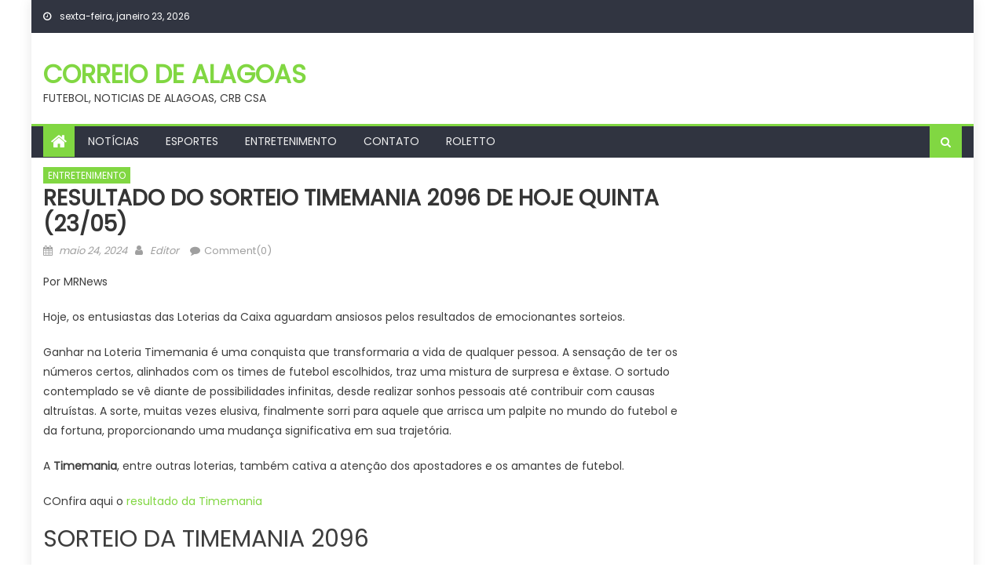

--- FILE ---
content_type: text/html; charset=UTF-8
request_url: https://correiodealagoas.com.br/2024/05/24/resultado-do-sorteio-timemania-2096-de-hoje-quinta-23-05/
body_size: 14729
content:
<!DOCTYPE html>
<html lang="pt-BR">
<head>
    <meta charset="UTF-8">
    <meta name="viewport" content="width=device-width, initial-scale=1">
    <link rel="profile" href="https://gmpg.org/xfn/11">
    <link rel="pingback" href="https://correiodealagoas.com.br/xmlrpc.php">
    <title>RESULTADO DO SORTEIO TIMEMANIA 2096 DE HOJE QUINTA (23/05) &#8211; CORREIO DE ALAGOAS</title>
<meta name='robots' content='max-image-preview:large' />
<link rel='dns-prefetch' href='//www.googletagmanager.com' />
<link rel='dns-prefetch' href='//stats.wp.com' />
<link rel='dns-prefetch' href='//fonts.googleapis.com' />
<link rel='dns-prefetch' href='//pagead2.googlesyndication.com' />
<link rel="alternate" type="application/rss+xml" title="Feed para CORREIO DE ALAGOAS &raquo;" href="https://correiodealagoas.com.br/feed/" />
<link rel="alternate" type="application/rss+xml" title="Feed de comentários para CORREIO DE ALAGOAS &raquo;" href="https://correiodealagoas.com.br/comments/feed/" />
<link rel="alternate" type="application/rss+xml" title="Feed de comentários para CORREIO DE ALAGOAS &raquo; RESULTADO DO SORTEIO TIMEMANIA 2096 DE HOJE QUINTA (23/05)" href="https://correiodealagoas.com.br/2024/05/24/resultado-do-sorteio-timemania-2096-de-hoje-quinta-23-05/feed/" />
<link rel="alternate" title="oEmbed (JSON)" type="application/json+oembed" href="https://correiodealagoas.com.br/wp-json/oembed/1.0/embed?url=https%3A%2F%2Fcorreiodealagoas.com.br%2F2024%2F05%2F24%2Fresultado-do-sorteio-timemania-2096-de-hoje-quinta-23-05%2F" />
<link rel="alternate" title="oEmbed (XML)" type="text/xml+oembed" href="https://correiodealagoas.com.br/wp-json/oembed/1.0/embed?url=https%3A%2F%2Fcorreiodealagoas.com.br%2F2024%2F05%2F24%2Fresultado-do-sorteio-timemania-2096-de-hoje-quinta-23-05%2F&#038;format=xml" />
<style id='wp-img-auto-sizes-contain-inline-css' type='text/css'>
img:is([sizes=auto i],[sizes^="auto," i]){contain-intrinsic-size:3000px 1500px}
/*# sourceURL=wp-img-auto-sizes-contain-inline-css */
</style>
<style id='wp-emoji-styles-inline-css' type='text/css'>

	img.wp-smiley, img.emoji {
		display: inline !important;
		border: none !important;
		box-shadow: none !important;
		height: 1em !important;
		width: 1em !important;
		margin: 0 0.07em !important;
		vertical-align: -0.1em !important;
		background: none !important;
		padding: 0 !important;
	}
/*# sourceURL=wp-emoji-styles-inline-css */
</style>
<style id='wp-block-library-inline-css' type='text/css'>
:root{--wp-block-synced-color:#7a00df;--wp-block-synced-color--rgb:122,0,223;--wp-bound-block-color:var(--wp-block-synced-color);--wp-editor-canvas-background:#ddd;--wp-admin-theme-color:#007cba;--wp-admin-theme-color--rgb:0,124,186;--wp-admin-theme-color-darker-10:#006ba1;--wp-admin-theme-color-darker-10--rgb:0,107,160.5;--wp-admin-theme-color-darker-20:#005a87;--wp-admin-theme-color-darker-20--rgb:0,90,135;--wp-admin-border-width-focus:2px}@media (min-resolution:192dpi){:root{--wp-admin-border-width-focus:1.5px}}.wp-element-button{cursor:pointer}:root .has-very-light-gray-background-color{background-color:#eee}:root .has-very-dark-gray-background-color{background-color:#313131}:root .has-very-light-gray-color{color:#eee}:root .has-very-dark-gray-color{color:#313131}:root .has-vivid-green-cyan-to-vivid-cyan-blue-gradient-background{background:linear-gradient(135deg,#00d084,#0693e3)}:root .has-purple-crush-gradient-background{background:linear-gradient(135deg,#34e2e4,#4721fb 50%,#ab1dfe)}:root .has-hazy-dawn-gradient-background{background:linear-gradient(135deg,#faaca8,#dad0ec)}:root .has-subdued-olive-gradient-background{background:linear-gradient(135deg,#fafae1,#67a671)}:root .has-atomic-cream-gradient-background{background:linear-gradient(135deg,#fdd79a,#004a59)}:root .has-nightshade-gradient-background{background:linear-gradient(135deg,#330968,#31cdcf)}:root .has-midnight-gradient-background{background:linear-gradient(135deg,#020381,#2874fc)}:root{--wp--preset--font-size--normal:16px;--wp--preset--font-size--huge:42px}.has-regular-font-size{font-size:1em}.has-larger-font-size{font-size:2.625em}.has-normal-font-size{font-size:var(--wp--preset--font-size--normal)}.has-huge-font-size{font-size:var(--wp--preset--font-size--huge)}.has-text-align-center{text-align:center}.has-text-align-left{text-align:left}.has-text-align-right{text-align:right}.has-fit-text{white-space:nowrap!important}#end-resizable-editor-section{display:none}.aligncenter{clear:both}.items-justified-left{justify-content:flex-start}.items-justified-center{justify-content:center}.items-justified-right{justify-content:flex-end}.items-justified-space-between{justify-content:space-between}.screen-reader-text{border:0;clip-path:inset(50%);height:1px;margin:-1px;overflow:hidden;padding:0;position:absolute;width:1px;word-wrap:normal!important}.screen-reader-text:focus{background-color:#ddd;clip-path:none;color:#444;display:block;font-size:1em;height:auto;left:5px;line-height:normal;padding:15px 23px 14px;text-decoration:none;top:5px;width:auto;z-index:100000}html :where(.has-border-color){border-style:solid}html :where([style*=border-top-color]){border-top-style:solid}html :where([style*=border-right-color]){border-right-style:solid}html :where([style*=border-bottom-color]){border-bottom-style:solid}html :where([style*=border-left-color]){border-left-style:solid}html :where([style*=border-width]){border-style:solid}html :where([style*=border-top-width]){border-top-style:solid}html :where([style*=border-right-width]){border-right-style:solid}html :where([style*=border-bottom-width]){border-bottom-style:solid}html :where([style*=border-left-width]){border-left-style:solid}html :where(img[class*=wp-image-]){height:auto;max-width:100%}:where(figure){margin:0 0 1em}html :where(.is-position-sticky){--wp-admin--admin-bar--position-offset:var(--wp-admin--admin-bar--height,0px)}@media screen and (max-width:600px){html :where(.is-position-sticky){--wp-admin--admin-bar--position-offset:0px}}

/*# sourceURL=wp-block-library-inline-css */
</style><style id='global-styles-inline-css' type='text/css'>
:root{--wp--preset--aspect-ratio--square: 1;--wp--preset--aspect-ratio--4-3: 4/3;--wp--preset--aspect-ratio--3-4: 3/4;--wp--preset--aspect-ratio--3-2: 3/2;--wp--preset--aspect-ratio--2-3: 2/3;--wp--preset--aspect-ratio--16-9: 16/9;--wp--preset--aspect-ratio--9-16: 9/16;--wp--preset--color--black: #000000;--wp--preset--color--cyan-bluish-gray: #abb8c3;--wp--preset--color--white: #ffffff;--wp--preset--color--pale-pink: #f78da7;--wp--preset--color--vivid-red: #cf2e2e;--wp--preset--color--luminous-vivid-orange: #ff6900;--wp--preset--color--luminous-vivid-amber: #fcb900;--wp--preset--color--light-green-cyan: #7bdcb5;--wp--preset--color--vivid-green-cyan: #00d084;--wp--preset--color--pale-cyan-blue: #8ed1fc;--wp--preset--color--vivid-cyan-blue: #0693e3;--wp--preset--color--vivid-purple: #9b51e0;--wp--preset--gradient--vivid-cyan-blue-to-vivid-purple: linear-gradient(135deg,rgb(6,147,227) 0%,rgb(155,81,224) 100%);--wp--preset--gradient--light-green-cyan-to-vivid-green-cyan: linear-gradient(135deg,rgb(122,220,180) 0%,rgb(0,208,130) 100%);--wp--preset--gradient--luminous-vivid-amber-to-luminous-vivid-orange: linear-gradient(135deg,rgb(252,185,0) 0%,rgb(255,105,0) 100%);--wp--preset--gradient--luminous-vivid-orange-to-vivid-red: linear-gradient(135deg,rgb(255,105,0) 0%,rgb(207,46,46) 100%);--wp--preset--gradient--very-light-gray-to-cyan-bluish-gray: linear-gradient(135deg,rgb(238,238,238) 0%,rgb(169,184,195) 100%);--wp--preset--gradient--cool-to-warm-spectrum: linear-gradient(135deg,rgb(74,234,220) 0%,rgb(151,120,209) 20%,rgb(207,42,186) 40%,rgb(238,44,130) 60%,rgb(251,105,98) 80%,rgb(254,248,76) 100%);--wp--preset--gradient--blush-light-purple: linear-gradient(135deg,rgb(255,206,236) 0%,rgb(152,150,240) 100%);--wp--preset--gradient--blush-bordeaux: linear-gradient(135deg,rgb(254,205,165) 0%,rgb(254,45,45) 50%,rgb(107,0,62) 100%);--wp--preset--gradient--luminous-dusk: linear-gradient(135deg,rgb(255,203,112) 0%,rgb(199,81,192) 50%,rgb(65,88,208) 100%);--wp--preset--gradient--pale-ocean: linear-gradient(135deg,rgb(255,245,203) 0%,rgb(182,227,212) 50%,rgb(51,167,181) 100%);--wp--preset--gradient--electric-grass: linear-gradient(135deg,rgb(202,248,128) 0%,rgb(113,206,126) 100%);--wp--preset--gradient--midnight: linear-gradient(135deg,rgb(2,3,129) 0%,rgb(40,116,252) 100%);--wp--preset--font-size--small: 13px;--wp--preset--font-size--medium: 20px;--wp--preset--font-size--large: 36px;--wp--preset--font-size--x-large: 42px;--wp--preset--spacing--20: 0.44rem;--wp--preset--spacing--30: 0.67rem;--wp--preset--spacing--40: 1rem;--wp--preset--spacing--50: 1.5rem;--wp--preset--spacing--60: 2.25rem;--wp--preset--spacing--70: 3.38rem;--wp--preset--spacing--80: 5.06rem;--wp--preset--shadow--natural: 6px 6px 9px rgba(0, 0, 0, 0.2);--wp--preset--shadow--deep: 12px 12px 50px rgba(0, 0, 0, 0.4);--wp--preset--shadow--sharp: 6px 6px 0px rgba(0, 0, 0, 0.2);--wp--preset--shadow--outlined: 6px 6px 0px -3px rgb(255, 255, 255), 6px 6px rgb(0, 0, 0);--wp--preset--shadow--crisp: 6px 6px 0px rgb(0, 0, 0);}:where(.is-layout-flex){gap: 0.5em;}:where(.is-layout-grid){gap: 0.5em;}body .is-layout-flex{display: flex;}.is-layout-flex{flex-wrap: wrap;align-items: center;}.is-layout-flex > :is(*, div){margin: 0;}body .is-layout-grid{display: grid;}.is-layout-grid > :is(*, div){margin: 0;}:where(.wp-block-columns.is-layout-flex){gap: 2em;}:where(.wp-block-columns.is-layout-grid){gap: 2em;}:where(.wp-block-post-template.is-layout-flex){gap: 1.25em;}:where(.wp-block-post-template.is-layout-grid){gap: 1.25em;}.has-black-color{color: var(--wp--preset--color--black) !important;}.has-cyan-bluish-gray-color{color: var(--wp--preset--color--cyan-bluish-gray) !important;}.has-white-color{color: var(--wp--preset--color--white) !important;}.has-pale-pink-color{color: var(--wp--preset--color--pale-pink) !important;}.has-vivid-red-color{color: var(--wp--preset--color--vivid-red) !important;}.has-luminous-vivid-orange-color{color: var(--wp--preset--color--luminous-vivid-orange) !important;}.has-luminous-vivid-amber-color{color: var(--wp--preset--color--luminous-vivid-amber) !important;}.has-light-green-cyan-color{color: var(--wp--preset--color--light-green-cyan) !important;}.has-vivid-green-cyan-color{color: var(--wp--preset--color--vivid-green-cyan) !important;}.has-pale-cyan-blue-color{color: var(--wp--preset--color--pale-cyan-blue) !important;}.has-vivid-cyan-blue-color{color: var(--wp--preset--color--vivid-cyan-blue) !important;}.has-vivid-purple-color{color: var(--wp--preset--color--vivid-purple) !important;}.has-black-background-color{background-color: var(--wp--preset--color--black) !important;}.has-cyan-bluish-gray-background-color{background-color: var(--wp--preset--color--cyan-bluish-gray) !important;}.has-white-background-color{background-color: var(--wp--preset--color--white) !important;}.has-pale-pink-background-color{background-color: var(--wp--preset--color--pale-pink) !important;}.has-vivid-red-background-color{background-color: var(--wp--preset--color--vivid-red) !important;}.has-luminous-vivid-orange-background-color{background-color: var(--wp--preset--color--luminous-vivid-orange) !important;}.has-luminous-vivid-amber-background-color{background-color: var(--wp--preset--color--luminous-vivid-amber) !important;}.has-light-green-cyan-background-color{background-color: var(--wp--preset--color--light-green-cyan) !important;}.has-vivid-green-cyan-background-color{background-color: var(--wp--preset--color--vivid-green-cyan) !important;}.has-pale-cyan-blue-background-color{background-color: var(--wp--preset--color--pale-cyan-blue) !important;}.has-vivid-cyan-blue-background-color{background-color: var(--wp--preset--color--vivid-cyan-blue) !important;}.has-vivid-purple-background-color{background-color: var(--wp--preset--color--vivid-purple) !important;}.has-black-border-color{border-color: var(--wp--preset--color--black) !important;}.has-cyan-bluish-gray-border-color{border-color: var(--wp--preset--color--cyan-bluish-gray) !important;}.has-white-border-color{border-color: var(--wp--preset--color--white) !important;}.has-pale-pink-border-color{border-color: var(--wp--preset--color--pale-pink) !important;}.has-vivid-red-border-color{border-color: var(--wp--preset--color--vivid-red) !important;}.has-luminous-vivid-orange-border-color{border-color: var(--wp--preset--color--luminous-vivid-orange) !important;}.has-luminous-vivid-amber-border-color{border-color: var(--wp--preset--color--luminous-vivid-amber) !important;}.has-light-green-cyan-border-color{border-color: var(--wp--preset--color--light-green-cyan) !important;}.has-vivid-green-cyan-border-color{border-color: var(--wp--preset--color--vivid-green-cyan) !important;}.has-pale-cyan-blue-border-color{border-color: var(--wp--preset--color--pale-cyan-blue) !important;}.has-vivid-cyan-blue-border-color{border-color: var(--wp--preset--color--vivid-cyan-blue) !important;}.has-vivid-purple-border-color{border-color: var(--wp--preset--color--vivid-purple) !important;}.has-vivid-cyan-blue-to-vivid-purple-gradient-background{background: var(--wp--preset--gradient--vivid-cyan-blue-to-vivid-purple) !important;}.has-light-green-cyan-to-vivid-green-cyan-gradient-background{background: var(--wp--preset--gradient--light-green-cyan-to-vivid-green-cyan) !important;}.has-luminous-vivid-amber-to-luminous-vivid-orange-gradient-background{background: var(--wp--preset--gradient--luminous-vivid-amber-to-luminous-vivid-orange) !important;}.has-luminous-vivid-orange-to-vivid-red-gradient-background{background: var(--wp--preset--gradient--luminous-vivid-orange-to-vivid-red) !important;}.has-very-light-gray-to-cyan-bluish-gray-gradient-background{background: var(--wp--preset--gradient--very-light-gray-to-cyan-bluish-gray) !important;}.has-cool-to-warm-spectrum-gradient-background{background: var(--wp--preset--gradient--cool-to-warm-spectrum) !important;}.has-blush-light-purple-gradient-background{background: var(--wp--preset--gradient--blush-light-purple) !important;}.has-blush-bordeaux-gradient-background{background: var(--wp--preset--gradient--blush-bordeaux) !important;}.has-luminous-dusk-gradient-background{background: var(--wp--preset--gradient--luminous-dusk) !important;}.has-pale-ocean-gradient-background{background: var(--wp--preset--gradient--pale-ocean) !important;}.has-electric-grass-gradient-background{background: var(--wp--preset--gradient--electric-grass) !important;}.has-midnight-gradient-background{background: var(--wp--preset--gradient--midnight) !important;}.has-small-font-size{font-size: var(--wp--preset--font-size--small) !important;}.has-medium-font-size{font-size: var(--wp--preset--font-size--medium) !important;}.has-large-font-size{font-size: var(--wp--preset--font-size--large) !important;}.has-x-large-font-size{font-size: var(--wp--preset--font-size--x-large) !important;}
/*# sourceURL=global-styles-inline-css */
</style>

<style id='classic-theme-styles-inline-css' type='text/css'>
/*! This file is auto-generated */
.wp-block-button__link{color:#fff;background-color:#32373c;border-radius:9999px;box-shadow:none;text-decoration:none;padding:calc(.667em + 2px) calc(1.333em + 2px);font-size:1.125em}.wp-block-file__button{background:#32373c;color:#fff;text-decoration:none}
/*# sourceURL=/wp-includes/css/classic-themes.min.css */
</style>
<link rel='stylesheet' id='wp_automatic_gallery_style-css' href='https://correiodealagoas.com.br/wp-content/plugins/wp-automatic/css/wp-automatic.css?ver=1.0.0' type='text/css' media='all' />
<link rel='stylesheet' id='font-awesome-css' href='https://correiodealagoas.com.br/wp-content/themes/mantranews/assets/lib/font-awesome/css/font-awesome.min.css?ver=4.7.0' type='text/css' media='all' />
<link rel='stylesheet' id='mantranews-google-font-css' href='https://fonts.googleapis.com/css?family=Poppins&#038;ver=6.9' type='text/css' media='all' />
<link rel='stylesheet' id='mantranews-style-1-css' href='https://correiodealagoas.com.br/wp-content/themes/mantranews/assets/css/mantranews.css?ver=1.1.5' type='text/css' media='all' />
<link rel='stylesheet' id='mantranews-style-css' href='https://correiodealagoas.com.br/wp-content/themes/mantranews/style.css?ver=1.1.5' type='text/css' media='all' />
<link rel='stylesheet' id='mantranews-responsive-css' href='https://correiodealagoas.com.br/wp-content/themes/mantranews/assets/css/mantranews-responsive.css?ver=1.1.5' type='text/css' media='all' />
<link rel='stylesheet' id='sharedaddy-css' href='https://correiodealagoas.com.br/wp-content/plugins/jetpack/modules/sharedaddy/sharing.css?ver=15.4' type='text/css' media='all' />
<link rel='stylesheet' id='social-logos-css' href='https://correiodealagoas.com.br/wp-content/plugins/jetpack/_inc/social-logos/social-logos.min.css?ver=15.4' type='text/css' media='all' />
<script type="text/javascript" src="https://correiodealagoas.com.br/wp-includes/js/jquery/jquery.min.js?ver=3.7.1" id="jquery-core-js"></script>
<script type="text/javascript" src="https://correiodealagoas.com.br/wp-includes/js/jquery/jquery-migrate.min.js?ver=3.4.1" id="jquery-migrate-js"></script>
<script type="text/javascript" src="https://correiodealagoas.com.br/wp-content/plugins/wp-automatic/js/main-front.js?ver=6.9" id="wp_automatic_gallery-js"></script>

<!-- Snippet da etiqueta do Google (gtag.js) adicionado pelo Site Kit -->
<!-- Snippet do Google Análises adicionado pelo Site Kit -->
<script type="text/javascript" src="https://www.googletagmanager.com/gtag/js?id=G-DXX6MBN1SH" id="google_gtagjs-js" async></script>
<script type="text/javascript" id="google_gtagjs-js-after">
/* <![CDATA[ */
window.dataLayer = window.dataLayer || [];function gtag(){dataLayer.push(arguments);}
gtag("set","linker",{"domains":["correiodealagoas.com.br"]});
gtag("js", new Date());
gtag("set", "developer_id.dZTNiMT", true);
gtag("config", "G-DXX6MBN1SH");
//# sourceURL=google_gtagjs-js-after
/* ]]> */
</script>
<link rel="https://api.w.org/" href="https://correiodealagoas.com.br/wp-json/" /><link rel="alternate" title="JSON" type="application/json" href="https://correiodealagoas.com.br/wp-json/wp/v2/posts/32070" /><link rel="EditURI" type="application/rsd+xml" title="RSD" href="https://correiodealagoas.com.br/xmlrpc.php?rsd" />
<meta name="generator" content="WordPress 6.9" />
<link rel='shortlink' href='https://correiodealagoas.com.br/?p=32070' />
<meta name="generator" content="Site Kit by Google 1.170.0" />	<style>img#wpstats{display:none}</style>
		        <style type="text/css">
            .category-button.mb-cat-1 a { background: #81d742}
.category-button.mb-cat-1 a:hover { background: #4fa510}
.block-header.mb-cat-1 { border-left: 2px solid #81d742 }
.block-header.mb-cat-1 .block-title { background:#81d742 }
.block-header.mb-cat-1, #content .block-header.mb-cat-1 .block-title:after { border-bottom-color:#81d742 }
#content .block-header.mb-cat-1{ background-color:#4fa510 }
.rtl .block-header.mb-cat-1 { border-left: none; border-right: 2px solid #81d742 }
.archive .page-header.mb-cat-1 { background-color:#81d742; border-left: 4px solid #81d742 }
.rtl.archive .page-header.mb-cat-1 { border-left: none; border-right: 4px solid #81d742 }
#site-navigation ul li.mb-cat-1 { border-bottom-color: #81d742 }
.category-button.mb-cat-2 a { background: #81d742}
.category-button.mb-cat-2 a:hover { background: #4fa510}
.block-header.mb-cat-2 { border-left: 2px solid #81d742 }
.block-header.mb-cat-2 .block-title { background:#81d742 }
.block-header.mb-cat-2, #content .block-header.mb-cat-2 .block-title:after { border-bottom-color:#81d742 }
#content .block-header.mb-cat-2{ background-color:#4fa510 }
.rtl .block-header.mb-cat-2 { border-left: none; border-right: 2px solid #81d742 }
.archive .page-header.mb-cat-2 { background-color:#81d742; border-left: 4px solid #81d742 }
.rtl.archive .page-header.mb-cat-2 { border-left: none; border-right: 4px solid #81d742 }
#site-navigation ul li.mb-cat-2 { border-bottom-color: #81d742 }
.category-button.mb-cat-12 a { background: #81d742}
.category-button.mb-cat-12 a:hover { background: #4fa510}
.block-header.mb-cat-12 { border-left: 2px solid #81d742 }
.block-header.mb-cat-12 .block-title { background:#81d742 }
.block-header.mb-cat-12, #content .block-header.mb-cat-12 .block-title:after { border-bottom-color:#81d742 }
#content .block-header.mb-cat-12{ background-color:#4fa510 }
.rtl .block-header.mb-cat-12 { border-left: none; border-right: 2px solid #81d742 }
.archive .page-header.mb-cat-12 { background-color:#81d742; border-left: 4px solid #81d742 }
.rtl.archive .page-header.mb-cat-12 { border-left: none; border-right: 4px solid #81d742 }
#site-navigation ul li.mb-cat-12 { border-bottom-color: #81d742 }
.category-button.mb-cat-51 a { background: #81d742}
.category-button.mb-cat-51 a:hover { background: #4fa510}
.block-header.mb-cat-51 { border-left: 2px solid #81d742 }
.block-header.mb-cat-51 .block-title { background:#81d742 }
.block-header.mb-cat-51, #content .block-header.mb-cat-51 .block-title:after { border-bottom-color:#81d742 }
#content .block-header.mb-cat-51{ background-color:#4fa510 }
.rtl .block-header.mb-cat-51 { border-left: none; border-right: 2px solid #81d742 }
.archive .page-header.mb-cat-51 { background-color:#81d742; border-left: 4px solid #81d742 }
.rtl.archive .page-header.mb-cat-51 { border-left: none; border-right: 4px solid #81d742 }
#site-navigation ul li.mb-cat-51 { border-bottom-color: #81d742 }
.category-button.mb-cat-113 a { background: #81d742}
.category-button.mb-cat-113 a:hover { background: #4fa510}
.block-header.mb-cat-113 { border-left: 2px solid #81d742 }
.block-header.mb-cat-113 .block-title { background:#81d742 }
.block-header.mb-cat-113, #content .block-header.mb-cat-113 .block-title:after { border-bottom-color:#81d742 }
#content .block-header.mb-cat-113{ background-color:#4fa510 }
.rtl .block-header.mb-cat-113 { border-left: none; border-right: 2px solid #81d742 }
.archive .page-header.mb-cat-113 { background-color:#81d742; border-left: 4px solid #81d742 }
.rtl.archive .page-header.mb-cat-113 { border-left: none; border-right: 4px solid #81d742 }
#site-navigation ul li.mb-cat-113 { border-bottom-color: #81d742 }
.navigation .nav-links a,.bttn,button,input[type='button'],input[type='reset'],input[type='submit'],.navigation .nav-links a:hover,.bttn:hover,button,input[type='button']:hover,input[type='reset']:hover,input[type='submit']:hover,.edit-link .post-edit-link, .reply .comment-reply-link,.home-icon,.search-main,.header-search-wrapper .search-form-main .search-submit,.mb-slider-section .bx-controls a:hover,.widget_search .search-submit,.error404 .page-title,.archive.archive-classic .entry-title a:after,#mb-scrollup,.widget_tag_cloud .tagcloud a:hover,.sub-toggle,#site-navigation ul > li:hover > .sub-toggle, #site-navigation ul > li.current-menu-item .sub-toggle, #site-navigation ul > li.current-menu-ancestor .sub-toggle{ background:#81d742} .breaking_news_wrap .bx-controls-direction a, .breaking_news_wrap .bx-controls-direction a:hover:before{color:#fff;}
.navigation .nav-links a,.bttn,button,input[type='button'],input[type='reset'],input[type='submit'],.widget_search .search-submit,.widget_tag_cloud .tagcloud a:hover{ border-color:#81d742}
.mb-parallax .mb-parallax-content .mb-parallax-hero-content .mb-parallax-hero-button{ background-color:#81d742}
.comment-list .comment-body ,.header-search-wrapper .search-form-main{ border-top-color:#81d742}
#site-navigation ul li,.header-search-wrapper .search-form-main:before{ border-bottom-color:#81d742}
.archive .page-header,.block-header, .widget .widget-title-wrapper, .related-articles-wrapper .widget-title-wrapper{ border-left-color:#81d742}
a,a:hover,a:focus,a:active,.entry-footer a:hover,.comment-author .fn .url:hover,#cancel-comment-reply-link,#cancel-comment-reply-link:before, .logged-in-as a,.top-menu ul li a:hover,#footer-navigation ul li a:hover,#site-navigation ul li a:hover,#site-navigation ul li.current-menu-item a,.mb-slider-section .slide-title a:hover,.featured-post-wrapper .featured-title a:hover,.mantranews_block_grid .post-title a:hover,.slider-meta-wrapper span:hover,.slider-meta-wrapper a:hover,.featured-meta-wrapper span:hover,.featured-meta-wrapper a:hover,.post-meta-wrapper > span:hover,.post-meta-wrapper span > a:hover ,.grid-posts-block .post-title a:hover,.list-posts-block .single-post-wrapper .post-content-wrapper .post-title a:hover,.column-posts-block .single-post-wrapper.secondary-post .post-content-wrapper .post-title a:hover,.widget a:hover::before,.widget li:hover::before,.entry-title a:hover,.entry-meta span a:hover,.post-readmore a:hover,.archive-classic .entry-title a:hover,
            .archive-columns .entry-title a:hover,.related-posts-wrapper .post-title a:hover, .widget .widget-title a:hover,.related-articles-wrapper .related-title a:hover { color:#81d742}
#content .block-header,#content .widget .widget-title-wrapper,#content .related-articles-wrapper .widget-title-wrapper {background-color: #9bff4f;}
.block-header .block-title, .widget .widget-title, .related-articles-wrapper .related-title {background-color: #81d742;}
.block-header, .widget .widget-title-wrapper, .related-articles-wrapper .widget-title-wrapper {border-left-color: #81d742;border-bottom-color: #81d742}
#content .block-header .block-title:after, #content .widget .widget-title:after, #content .related-articles-wrapper .related-title:after {border-bottom-color: #81d742;border-bottom-color: #81d742}
.archive .page-header {background-color: #9bff4f}
#site-navigation ul li.current-menu-item a,.bx-default-pager .bx-pager-item a.active {border-color: #81d742}
.bottom-header-wrapper {border-color: #81d742}
.top-menu ul li, .mantranews-ticker-wrapper ~ .top-header-section {border-color: #81d742}
.ticker-caption, .breaking_news_wrap.fade .bx-controls-direction a.bx-next:hover, .breaking_news_wrap.fade .bx-controls-direction a.bx-prev:hover {background-color: #81d742}
.ticker-content-wrapper .news-post a:hover, .mantranews-carousel .item .carousel-content-wrapper a:hover{color: #81d742}
.mantranews-carousel .item .carousel-content-wrapper h3 a:hover, body .mantranews-carousel h3 a:hover, footer#colophon .mantranews-carousel h3 a:hover, footer#colophon a:hover, .widget a:hover, .breaking_news_wrap .article-content.feature_image .post-title a:hover{color: #81d742}
.widget .owl-theme .owl-dots .owl-dot.active span{background: #81d742}
.rtl #content .block-header .block-title::after, .rtl #content .related-articles-wrapper .related-title::after, .rtl #content .widget .widget-title::after{border-right-color: #81d742}
#content .block-header, #content .related-articles-wrapper .widget-title-wrapper, #content .widget .widget-title-wrapper,
			 #secondary .block-header, #secondary .widget .widget-title-wrapper, #secondary .related-articles-wrapper .widget-title-wrapper{background:none; background-color:transparent!important}
#content .block-header .block-title:after, #content .related-articles-wrapper .related-title:after, #content .widget .widget-title:after{border:none}
        </style>
        
<!-- Meta-etiquetas do Google AdSense adicionado pelo Site Kit -->
<meta name="google-adsense-platform-account" content="ca-host-pub-2644536267352236">
<meta name="google-adsense-platform-domain" content="sitekit.withgoogle.com">
<!-- Fim das meta-etiquetas do Google AdSense adicionado pelo Site Kit -->
<style type="text/css">.recentcomments a{display:inline !important;padding:0 !important;margin:0 !important;}</style>
<!-- Código do Google Adsense adicionado pelo Site Kit -->
<script type="text/javascript" async="async" src="https://pagead2.googlesyndication.com/pagead/js/adsbygoogle.js?client=ca-pub-9463444472301664&amp;host=ca-host-pub-2644536267352236" crossorigin="anonymous"></script>

<!-- Fim do código do Google AdSense adicionado pelo Site Kit -->

<!-- Jetpack Open Graph Tags -->
<meta property="og:type" content="article" />
<meta property="og:title" content="RESULTADO DO SORTEIO TIMEMANIA 2096 DE HOJE QUINTA (23/05)" />
<meta property="og:url" content="https://correiodealagoas.com.br/2024/05/24/resultado-do-sorteio-timemania-2096-de-hoje-quinta-23-05/" />
<meta property="og:description" content="Por MRNews Hoje, os entusiastas das Loterias da Caixa aguardam ansiosos pelos resultados de emocionantes sorteios. Ganhar na Loteria Timemania é uma conquista que transformaria a vida de qualquer p…" />
<meta property="article:published_time" content="2024-05-24T06:19:01+00:00" />
<meta property="article:modified_time" content="2024-05-24T06:19:01+00:00" />
<meta property="og:site_name" content="CORREIO DE ALAGOAS" />
<meta property="og:image" content="https://correiodealagoas.com.br/wp-content/uploads/2021/11/cropped-JORNAL-DE-LIMEIRA-1.png" />
<meta property="og:image:width" content="512" />
<meta property="og:image:height" content="512" />
<meta property="og:image:alt" content="" />
<meta property="og:locale" content="pt_BR" />
<meta name="twitter:text:title" content="RESULTADO DO SORTEIO TIMEMANIA 2096 DE HOJE QUINTA (23/05)" />
<meta name="twitter:image" content="https://correiodealagoas.com.br/wp-content/uploads/2021/11/cropped-JORNAL-DE-LIMEIRA-1-270x270.png" />
<meta name="twitter:card" content="summary" />

<!-- End Jetpack Open Graph Tags -->
<link rel="icon" href="https://correiodealagoas.com.br/wp-content/uploads/2021/11/cropped-JORNAL-DE-LIMEIRA-1-32x32.png" sizes="32x32" />
<link rel="icon" href="https://correiodealagoas.com.br/wp-content/uploads/2021/11/cropped-JORNAL-DE-LIMEIRA-1-192x192.png" sizes="192x192" />
<link rel="apple-touch-icon" href="https://correiodealagoas.com.br/wp-content/uploads/2021/11/cropped-JORNAL-DE-LIMEIRA-1-180x180.png" />
<meta name="msapplication-TileImage" content="https://correiodealagoas.com.br/wp-content/uploads/2021/11/cropped-JORNAL-DE-LIMEIRA-1-270x270.png" />
</head>

<body class="wp-singular post-template-default single single-post postid-32070 single-format-standard wp-theme-mantranews group-blog default_skin boxed_layout right-sidebar">
<div id="page" class="site">
    <a class="skip-link screen-reader-text" href="#content">Skip to content</a>
    <header id="masthead" class="site-header">
                <div class="custom-header">

		<div class="custom-header-media">
					</div>

</div><!-- .custom-header -->
                            <div class="top-header-section">
                <div class="mb-container">
                    <div class="top-left-header">
                                    <div class="date-section">
                sexta-feira, janeiro 23, 2026            </div>
                                    <nav id="top-header-navigation" class="top-navigation">
                                                    </nav>
                    </div>
                                <div class="top-social-wrapper">
                            </div><!-- .top-social-wrapper -->
                            </div> <!-- mb-container end -->
            </div><!-- .top-header-section -->

                                <div class="logo-ads-wrapper clearfix">
                <div class="mb-container">
                    <div class="site-branding">
                                                                            <div class="site-title-wrapper">
                                                                    <p class="site-title"><a href="https://correiodealagoas.com.br/"
                                                             rel="home">CORREIO DE ALAGOAS</a></p>
                                                                    <p class="site-description">FUTEBOL, NOTICIAS DE ALAGOAS, CRB CSA</p>
                                                            </div><!-- .site-title-wrapper -->
                                                </div><!-- .site-branding -->
                    <div class="header-ads-wrapper">
                                            </div><!-- .header-ads-wrapper -->
                </div>
            </div><!-- .logo-ads-wrapper -->
                    
        <div id="mb-menu-wrap" class="bottom-header-wrapper clearfix">
            <div class="mb-container">
                <div class="home-icon"><a href="https://correiodealagoas.com.br/" rel="home"> <i
                                class="fa fa-home"> </i> </a></div>
                <a href="javascript:void(0)" class="menu-toggle"> <i class="fa fa-navicon"> </i> </a>
                <nav id="site-navigation" class="main-navigation">
                    <div class="menu"><ul><li id="menu-item-85" class="menu-item menu-item-type-taxonomy menu-item-object-category menu-item-85 mb-cat-12"><a href="https://correiodealagoas.com.br/category/noticiais/">NOTÍCIAS</a></li>
<li id="menu-item-86" class="menu-item menu-item-type-taxonomy menu-item-object-category menu-item-86 mb-cat-2"><a href="https://correiodealagoas.com.br/category/esportes/">ESPORTES</a></li>
<li id="menu-item-4677" class="menu-item menu-item-type-taxonomy menu-item-object-category current-post-ancestor current-menu-parent current-post-parent menu-item-4677 mb-cat-1"><a href="https://correiodealagoas.com.br/category/entretenimento/">ENTRETENIMENTO</a></li>
<li id="menu-item-407" class="menu-item menu-item-type-post_type menu-item-object-page menu-item-407"><a href="https://correiodealagoas.com.br/contato/">CONTATO</a></li>
<li id="menu-item-17526" class="menu-item menu-item-type-custom menu-item-object-custom menu-item-17526"><a href="https://track.rollettoaffiliates.com/visit/?bta=35100&#038;nci=5349">ROLETTO</a></li>
</ul></div>                </nav><!-- #site-navigation -->
                <div class="header-search-wrapper">
                    <span class="search-main"><i class="fa fa-search"></i></span>
                    <div class="search-form-main clearfix">
                        <form role="search" method="get" class="search-form" action="https://correiodealagoas.com.br/">
				<label>
					<span class="screen-reader-text">Pesquisar por:</span>
					<input type="search" class="search-field" placeholder="Pesquisar &hellip;" value="" name="s" />
				</label>
				<input type="submit" class="search-submit" value="Pesquisar" />
			</form>                    </div>
                </div><!-- .header-search-wrapper -->
            </div><!-- .mb-container -->
        </div><!-- #mb-menu-wrap -->


    </header><!-- #masthead -->
        
    <div id="content" class="site-content">
        <div class="mb-container">

	<div id="primary" class="content-area">
		<main id="main" class="site-main" role="main">

		
<article id="post-32070" class="post-32070 post type-post status-publish format-standard hentry category-entretenimento">
		<header class="entry-header">
		            <div class="post-cat-list">
                                    <span class="category-button mb-cat-1"><a
                                href="https://correiodealagoas.com.br/category/entretenimento/">ENTRETENIMENTO</a></span>
                                </div>
            		<h1 class="entry-title">RESULTADO DO SORTEIO TIMEMANIA 2096 DE HOJE QUINTA (23/05)</h1>
		<div class="entry-meta">
			<span class="posted-on"><span class="screen-reader-text">Posted on</span> <a href="https://correiodealagoas.com.br/2024/05/24/resultado-do-sorteio-timemania-2096-de-hoje-quinta-23-05/" rel="bookmark"><time class="entry-date published updated" datetime="2024-05-24T06:19:01+00:00">maio 24, 2024</time></a></span><span class="byline"> <span class="screen-reader-text">Author</span> <span class="author vcard"><a class="url fn n" href="https://correiodealagoas.com.br/author/admin1/">Editor</a></span></span>			<span class="comments-link"><a href="https://correiodealagoas.com.br/2024/05/24/resultado-do-sorteio-timemania-2096-de-hoje-quinta-23-05/#respond">Comment(0)</a></span>		</div><!-- .entry-meta -->
	</header><!-- .entry-header -->

	<div class="entry-content">
		<p> Por MRNews<br />
</p>
<div>
<p>Hoje, os entusiastas das Loterias da Caixa aguardam ansiosos pelos resultados de emocionantes sorteios.</p>
<p>Ganhar na Loteria Timemania é uma conquista que transformaria a vida de qualquer pessoa. A sensação de ter os números certos, alinhados com os times de futebol escolhidos, traz uma mistura de surpresa e êxtase. O sortudo contemplado se vê diante de possibilidades infinitas, desde realizar sonhos pessoais até contribuir com causas altruístas. A sorte, muitas vezes elusiva, finalmente sorri para aquele que arrisca um palpite no mundo do futebol e da fortuna, proporcionando uma mudança significativa em sua trajetória.</p>
<p>A <strong>Timemania</strong>, entre outras loterias, também cativa a atenção dos apostadores e os amantes de futebol.</p>
<p>COnfira aqui o <a href="https://mrnews.com.br/index.php/category/servicos/loterias/">resultado da Timemania</a></p>
<div class="product-column">
<h2>SORTEIO DA TIMEMANIA 2096</h2>
<p>AGUARDE</p>
</div>
<h3>SORTEIO ANTERIOR</h3>
<div class="product-column">
<div class="product-column">
<div class="product-column">
<div class="product-column">
<div class="product-column">
<div class="product-column">
<div class="product-column">
<div class="product-column">
<div class="product-column">
<p class="zeta"><a title="Confira o resultado da Timemania" href="https://loterias.caixa.gov.br/Paginas/Timemania.aspx" target="_blank" rel="noopener">ACUMULOU!</a></p>
<p class="description">Time do coração: <span class="description">BOTAFOGO /RJ</span></p>
<p class="description">Concurso 2095 – Terça-feira, 21 de Maio de 2024</p>
<div class="informativo-valor-estimado valor-estimado-desktop">
<p class="texto-valor-estimado">Estimativa de prêmio do próximo concurso. Sorteio em 23/05/2024:</p>
<p class="valor-estimado valor-estimado-timemania">R$ 2.700.000,00</p>
</div>
<p class="see-more"><i class="fa fa-caret-right" aria-hidden="true"/><a title="Confira o resultado da Timemania" href="https://loterias.caixa.gov.br/Paginas/Timemania.aspx" target="_blank" rel="noopener">Confira o resultado da Timemania</a></p>
</div>
</div>
</div>
</div>
</div>
</div>
</div>
</div>
</div>
<p><strong>Resultado do sorteio de hoje em video</strong></p>
<p><a href="https://youtube.com/@canalcaixa?si=eTngt9wQZ_H2u4c3">Canal da Caixa https://youtube.com/@canalcaixa?si=eTngt9wQZ_H2u4c3</a></p>
<p><a href="https://loterias.caixa.gov.br/Paginas/default.aspx">Página de resultados de loterias da Caixa </a></p>
<h2>Horários de Sorteio das Loterias da Caixa Econômica</h2>
<p>As Loterias da Caixa Econômica Federal são fonte de expectativa e sonhos para milhões de brasileiros, e o momento crucial para muitos é o sorteio. Dentre elas, a Mega Sena é a mais popular, com sorteios realizados sempre às 20h, horário de Brasília. No entanto, este não é um evento isolado, pois outras loterias também têm seus dias e horários específicos.</p>
<p>A tabela abaixo apresenta de forma clara os dias da semana e os horários de sorteio de diversas loterias:</p>
<h2>Horários de Sorteio das Loterias da Caixa Econômica</h2>
<table>
<tbody>
<tr>
<th>Loteria</th>
<th>SEG</th>
<th>TER</th>
<th>QUA</th>
<th>QUI</th>
<th>SEX</th>
<th>SÁB</th>
<th>DOM</th>
</tr>
<tr>
<td>Mega Sena</td>
<td/>
<td/>
<td>20h</td>
<td/>
<td/>
<td>20h</td>
<td/>
</tr>
<tr>
<td>Dupla Sena</td>
<td/>
<td/>
<td>20h</td>
<td/>
<td/>
<td>20h</td>
<td/>
</tr>
<tr>
<td>Quina</td>
<td>20h</td>
<td>20h</td>
<td>20h</td>
<td>20h</td>
<td>20h</td>
<td>20h</td>
<td>20h</td>
</tr>
<tr>
<td>Lotomania</td>
<td/>
<td/>
<td>20h</td>
<td/>
<td/>
<td>20h</td>
<td/>
</tr>
<tr>
<td>Lotofácil</td>
<td>20h</td>
<td/>
<td>20h</td>
<td/>
<td>20h</td>
<td/>
<td/>
</tr>
<tr>
<td>Loteca/Lotogol</td>
<td>12h</td>
<td/>
<td/>
<td/>
<td/>
<td/>
<td/>
</tr>
<tr>
<td>Loteria Federal</td>
<td/>
<td>19h</td>
<td/>
<td>19h</td>
<td/>
<td/>
<td/>
</tr>
<tr>
<td>Timemania</td>
<td/>
<td>20h</td>
<td/>
<td>20h</td>
<td/>
<td>20h</td>
<td/>
</tr>
<tr>
<td>Dia de Sorte</td>
<td/>
<td>20h</td>
<td/>
<td>20h</td>
<td/>
<td>20h</td>
<td/>
</tr>
</tbody>
</table>
<p> </p>
<p>É importante ressaltar que todos os horários mencionados estão no fuso horário de Brasília. Para aqueles que buscam a sorte nas loterias, este guia serve como referência para estar atento aos dias específicos de cada sorteio.</p>
<p>Que a fortuna sorria para aqueles que ousam sonhar e participar desses emocionantes eventos de sorte!</p>
</div>
<div class="sharedaddy sd-sharing-enabled"><div class="robots-nocontent sd-block sd-social sd-social-icon-text sd-sharing"><h3 class="sd-title">Compartilhe isso:</h3><div class="sd-content"><ul><li class="share-facebook"><a rel="nofollow noopener noreferrer"
				data-shared="sharing-facebook-32070"
				class="share-facebook sd-button share-icon"
				href="https://correiodealagoas.com.br/2024/05/24/resultado-do-sorteio-timemania-2096-de-hoje-quinta-23-05/?share=facebook"
				target="_blank"
				aria-labelledby="sharing-facebook-32070"
				>
				<span id="sharing-facebook-32070" hidden>Clique para compartilhar no Facebook(abre em nova janela)</span>
				<span>Facebook</span>
			</a></li><li class="share-x"><a rel="nofollow noopener noreferrer"
				data-shared="sharing-x-32070"
				class="share-x sd-button share-icon"
				href="https://correiodealagoas.com.br/2024/05/24/resultado-do-sorteio-timemania-2096-de-hoje-quinta-23-05/?share=x"
				target="_blank"
				aria-labelledby="sharing-x-32070"
				>
				<span id="sharing-x-32070" hidden>Clique para compartilhar no X(abre em nova janela)</span>
				<span>18+</span>
			</a></li><li class="share-end"></li></ul></div></div></div>	</div><!-- .entry-content -->

	<footer class="entry-footer">
			</footer><!-- .entry-footer -->
</article><!-- #post-## -->
            <div class="mantranews-author-wrapper clearfix">
                <div class="author-avatar">
                    <a class="author-image"
                       href="https://correiodealagoas.com.br/author/admin1/"><img alt='' src='https://secure.gravatar.com/avatar/04084e6d73c042b8646e7c17b494073bf0ede3ea13c7105cfc45cbbbc28385a4?s=132&#038;d=mm&#038;r=g' srcset='https://secure.gravatar.com/avatar/04084e6d73c042b8646e7c17b494073bf0ede3ea13c7105cfc45cbbbc28385a4?s=264&#038;d=mm&#038;r=g 2x' class='avatar avatar-132 photo' height='132' width='132' decoding='async'/></a>
                </div><!-- .author-avatar -->
                <div class="author-desc-wrapper">
                    <a class="author-title"
                       href="https://correiodealagoas.com.br/author/admin1/">Editor</a>
                    <div class="author-description"></div>
                    <a href=""
                       target="_blank"></a>
                </div><!-- .author-desc-wrapper-->
            </div><!--mantranews-author-wrapper-->
                        <div class="related-articles-wrapper">
                <div class="widget-title-wrapper">
                    <h2 class="related-title">Related Articles</h2>
                </div>
                <div class="related-posts-wrapper clearfix">                        <div class="single-post-wrap">
                            <div class="post-thumb-wrapper">
                                <a href="https://correiodealagoas.com.br/2022/11/29/anitta-se-revolta-e-desabafa-apos-resultado-das-eleicoes-bastidores-da-trama/" title="Anitta se revolta e desabafa após resultado das eleições: &#039;BASTIDORES DA TRAMA&#039;">
                                    <figure></figure>
                                </a>
                            </div><!-- .post-thumb-wrapper -->
                            <div class="related-content-wrapper">
                                            <div class="post-cat-list">
                                    <span class="category-button mb-cat-1"><a
                                href="https://correiodealagoas.com.br/category/entretenimento/">ENTRETENIMENTO</a></span>
                                </div>
                                            <h3 class="post-title"><a href="https://correiodealagoas.com.br/2022/11/29/anitta-se-revolta-e-desabafa-apos-resultado-das-eleicoes-bastidores-da-trama/">Anitta se revolta e desabafa após resultado das eleições: &#039;BASTIDORES DA TRAMA&#039;</a>
                                </h3>
                                <div class="post-meta-wrapper">
                                    <span class="posted-on"><span class="screen-reader-text">Posted on</span> <a href="https://correiodealagoas.com.br/2022/11/29/anitta-se-revolta-e-desabafa-apos-resultado-das-eleicoes-bastidores-da-trama/" rel="bookmark"><time class="entry-date published updated" datetime="2022-11-29T13:43:00+00:00">novembro 29, 2022</time></a></span><span class="byline"> <span class="screen-reader-text">Author</span> <span class="author vcard"><a class="url fn n" href="https://correiodealagoas.com.br/author/admin1/">Editor</a></span></span>                                </div>
                                <p>Após a confirmação dos resultados do primeiro turno das eleições para presidente, Anitta fez uso de suas redes sociais para fazer um desabafo. Em uma sequências de publicações em sua conta oficial do Twitter, a cantora que afirmou o seu voto no candidato Lula, do PT, lamentou que o Brasil esteja dividido por conta de [&hellip;]</p>
<div class="sharedaddy sd-sharing-enabled"><div class="robots-nocontent sd-block sd-social sd-social-icon-text sd-sharing"><h3 class="sd-title">Compartilhe isso:</h3><div class="sd-content"><ul><li class="share-facebook"><a rel="nofollow noopener noreferrer"
				data-shared="sharing-facebook-25211"
				class="share-facebook sd-button share-icon"
				href="https://correiodealagoas.com.br/2022/11/29/anitta-se-revolta-e-desabafa-apos-resultado-das-eleicoes-bastidores-da-trama/?share=facebook"
				target="_blank"
				aria-labelledby="sharing-facebook-25211"
				>
				<span id="sharing-facebook-25211" hidden>Clique para compartilhar no Facebook(abre em nova janela)</span>
				<span>Facebook</span>
			</a></li><li class="share-x"><a rel="nofollow noopener noreferrer"
				data-shared="sharing-x-25211"
				class="share-x sd-button share-icon"
				href="https://correiodealagoas.com.br/2022/11/29/anitta-se-revolta-e-desabafa-apos-resultado-das-eleicoes-bastidores-da-trama/?share=x"
				target="_blank"
				aria-labelledby="sharing-x-25211"
				>
				<span id="sharing-x-25211" hidden>Clique para compartilhar no X(abre em nova janela)</span>
				<span>18+</span>
			</a></li><li class="share-end"></li></ul></div></div></div>                            </div><!-- related-content-wrapper -->
                        </div><!--. single-post-wrap -->
                                                <div class="single-post-wrap">
                            <div class="post-thumb-wrapper">
                                <a href="https://correiodealagoas.com.br/2025/12/22/corinthians-vence-vasco-e-conquista-tetracampeonato-da-copa-do-brasil/" title="Corinthians vence Vasco e conquista tetracampeonato da Copa do Brasil">
                                    <figure></figure>
                                </a>
                            </div><!-- .post-thumb-wrapper -->
                            <div class="related-content-wrapper">
                                            <div class="post-cat-list">
                                    <span class="category-button mb-cat-1"><a
                                href="https://correiodealagoas.com.br/category/entretenimento/">ENTRETENIMENTO</a></span>
                                </div>
                                            <h3 class="post-title"><a href="https://correiodealagoas.com.br/2025/12/22/corinthians-vence-vasco-e-conquista-tetracampeonato-da-copa-do-brasil/">Corinthians vence Vasco e conquista tetracampeonato da Copa do Brasil</a>
                                </h3>
                                <div class="post-meta-wrapper">
                                    <span class="posted-on"><span class="screen-reader-text">Posted on</span> <a href="https://correiodealagoas.com.br/2025/12/22/corinthians-vence-vasco-e-conquista-tetracampeonato-da-copa-do-brasil/" rel="bookmark"><time class="entry-date published updated" datetime="2025-12-22T00:41:25+00:00">dezembro 22, 2025</time></a></span><span class="byline"> <span class="screen-reader-text">Author</span> <span class="author vcard"><a class="url fn n" href="https://correiodealagoas.com.br/author/admin1/">Editor</a></span></span>                                </div>
                                <p>Por MRNews O Corinthians é tetracampeão da Copa do Brasil. O título foi alcançado com uma vitória de 2 a 1 sobre o Vasco, neste domingo (21) no estádio do Maracanã, no segundo confronto da decisão da competição. O primeiro jogo decisivo entre as equipes terminou com um empate por 0 a 0, na última [&hellip;]</p>
<div class="sharedaddy sd-sharing-enabled"><div class="robots-nocontent sd-block sd-social sd-social-icon-text sd-sharing"><h3 class="sd-title">Compartilhe isso:</h3><div class="sd-content"><ul><li class="share-facebook"><a rel="nofollow noopener noreferrer"
				data-shared="sharing-facebook-54773"
				class="share-facebook sd-button share-icon"
				href="https://correiodealagoas.com.br/2025/12/22/corinthians-vence-vasco-e-conquista-tetracampeonato-da-copa-do-brasil/?share=facebook"
				target="_blank"
				aria-labelledby="sharing-facebook-54773"
				>
				<span id="sharing-facebook-54773" hidden>Clique para compartilhar no Facebook(abre em nova janela)</span>
				<span>Facebook</span>
			</a></li><li class="share-x"><a rel="nofollow noopener noreferrer"
				data-shared="sharing-x-54773"
				class="share-x sd-button share-icon"
				href="https://correiodealagoas.com.br/2025/12/22/corinthians-vence-vasco-e-conquista-tetracampeonato-da-copa-do-brasil/?share=x"
				target="_blank"
				aria-labelledby="sharing-x-54773"
				>
				<span id="sharing-x-54773" hidden>Clique para compartilhar no X(abre em nova janela)</span>
				<span>18+</span>
			</a></li><li class="share-end"></li></ul></div></div></div>                            </div><!-- related-content-wrapper -->
                        </div><!--. single-post-wrap -->
                                                <div class="single-post-wrap">
                            <div class="post-thumb-wrapper">
                                <a href="https://correiodealagoas.com.br/2025/03/10/caso-vitoria-pai-da-jovem-e-incluido-na-lista-de-suspeitos/" title="Caso Vitória, Pai da Jovem é Incluído na Lista de Suspeitos">
                                    <figure></figure>
                                </a>
                            </div><!-- .post-thumb-wrapper -->
                            <div class="related-content-wrapper">
                                            <div class="post-cat-list">
                                    <span class="category-button mb-cat-1"><a
                                href="https://correiodealagoas.com.br/category/entretenimento/">ENTRETENIMENTO</a></span>
                                </div>
                                            <h3 class="post-title"><a href="https://correiodealagoas.com.br/2025/03/10/caso-vitoria-pai-da-jovem-e-incluido-na-lista-de-suspeitos/">Caso Vitória, Pai da Jovem é Incluído na Lista de Suspeitos</a>
                                </h3>
                                <div class="post-meta-wrapper">
                                    <span class="posted-on"><span class="screen-reader-text">Posted on</span> <a href="https://correiodealagoas.com.br/2025/03/10/caso-vitoria-pai-da-jovem-e-incluido-na-lista-de-suspeitos/" rel="bookmark"><time class="entry-date published updated" datetime="2025-03-10T17:07:30+00:00">março 10, 2025</time></a></span><span class="byline"> <span class="screen-reader-text">Author</span> <span class="author vcard"><a class="url fn n" href="https://correiodealagoas.com.br/author/admin1/">Editor</a></span></span>                                </div>
                                <p>Por MRNews Caso Vitória: Pai da Jovem é Incluído na Lista de Suspeitos A investigação sobre o assassinato da jovem Vitória Regina de Sousa, de 17 anos, ganhou um novo desdobramento nesta segunda-feira (10), com a inclusão do pai da vítima, Carlos Alberto Souza, na lista de suspeitos do crime. Segundo a Polícia Civil, a [&hellip;]</p>
<div class="sharedaddy sd-sharing-enabled"><div class="robots-nocontent sd-block sd-social sd-social-icon-text sd-sharing"><h3 class="sd-title">Compartilhe isso:</h3><div class="sd-content"><ul><li class="share-facebook"><a rel="nofollow noopener noreferrer"
				data-shared="sharing-facebook-44570"
				class="share-facebook sd-button share-icon"
				href="https://correiodealagoas.com.br/2025/03/10/caso-vitoria-pai-da-jovem-e-incluido-na-lista-de-suspeitos/?share=facebook"
				target="_blank"
				aria-labelledby="sharing-facebook-44570"
				>
				<span id="sharing-facebook-44570" hidden>Clique para compartilhar no Facebook(abre em nova janela)</span>
				<span>Facebook</span>
			</a></li><li class="share-x"><a rel="nofollow noopener noreferrer"
				data-shared="sharing-x-44570"
				class="share-x sd-button share-icon"
				href="https://correiodealagoas.com.br/2025/03/10/caso-vitoria-pai-da-jovem-e-incluido-na-lista-de-suspeitos/?share=x"
				target="_blank"
				aria-labelledby="sharing-x-44570"
				>
				<span id="sharing-x-44570" hidden>Clique para compartilhar no X(abre em nova janela)</span>
				<span>18+</span>
			</a></li><li class="share-end"></li></ul></div></div></div>                            </div><!-- related-content-wrapper -->
                        </div><!--. single-post-wrap -->
                        </div>            </div><!-- .related-articles-wrapper -->
            
	<nav class="navigation post-navigation" aria-label="Posts">
		<h2 class="screen-reader-text">Navegação de Post</h2>
		<div class="nav-links"><div class="nav-previous"><a href="https://correiodealagoas.com.br/2024/05/24/participe-da-consulta-publica-sobre-as-acoes-afirmativas-do-ifsp-para-o-pdi-2024-2028-ifsp/" rel="prev">Participe da consulta pública sobre as Ações Afirmativas do IFSP para o PDI 2024/2028  &#8211; IFSP</a></div><div class="nav-next"><a href="https://correiodealagoas.com.br/2024/05/24/sao-jose-unida-define-novas-estrategias-de-seguranca-no-centro/" rel="next">São José Unida define novas estratégias de segurança no centro</a></div></div>
	</nav>
		</main><!-- #main -->
	</div><!-- #primary -->


<aside id="secondary" class="widget-area" role="complementary">
		<section id="search-2" class="widget widget_search"><form role="search" method="get" class="search-form" action="https://correiodealagoas.com.br/">
				<label>
					<span class="screen-reader-text">Pesquisar por:</span>
					<input type="search" class="search-field" placeholder="Pesquisar &hellip;" value="" name="s" />
				</label>
				<input type="submit" class="search-submit" value="Pesquisar" />
			</form></section>
		<section id="recent-posts-2" class="widget widget_recent_entries">
		<div class="widget-title-wrapper"><h4 class="widget-title">Posts recentes</h4></div>
		<ul>
											<li>
					<a href="https://correiodealagoas.com.br/2026/01/23/oposicao-no-df-pede-impeachment-de-ibaneis-apos-citacao-por-vorcaro/">Oposição no DF pede impeachment de Ibaneis após citação por Vorcaro</a>
									</li>
											<li>
					<a href="https://correiodealagoas.com.br/2026/01/23/prefeitura-de-nova-iguacu-resgata-animal-vitima-de-maus-tratos-e-demole-chiqueiro-irregular-as-margens-do-rio-tingua/">Prefeitura de Nova Iguaçu resgata animal vítima de maus-tratos e demole chiqueiro irregular às margens do Rio Tinguá</a>
									</li>
											<li>
					<a href="https://correiodealagoas.com.br/2026/01/23/mp-define-regras-sobre-midia-e-marketing-para-a-copa-do-mundo-feminina/">MP define regras sobre mídia e marketing para a Copa do Mundo Feminina</a>
									</li>
											<li>
					<a href="https://correiodealagoas.com.br/2026/01/23/anvisa-proibe-venda-de-azeite-e-suspende-doce-de-leite-e-sal-grosso/">Anvisa proíbe venda de azeite e suspende doce de leite e sal grosso</a>
									</li>
											<li>
					<a href="https://correiodealagoas.com.br/2026/01/23/prefeitura-e-finalista-em-edital-de-emendas-parlamentares-2026-com-dois-projetos-agencia-de-noticias/">Prefeitura é finalista em edital de emendas parlamentares 2026 com dois projetos – Agência de Notícias</a>
									</li>
					</ul>

		</section><section id="recent-comments-2" class="widget widget_recent_comments"><div class="widget-title-wrapper"><h4 class="widget-title">Comentários</h4></div><ul id="recentcomments"></ul></section><section id="categories-2" class="widget widget_categories"><div class="widget-title-wrapper"><h4 class="widget-title">Categorias</h4></div>
			<ul>
					<li class="cat-item cat-item-1"><a href="https://correiodealagoas.com.br/category/entretenimento/">ENTRETENIMENTO</a>
</li>
	<li class="cat-item cat-item-2"><a href="https://correiodealagoas.com.br/category/esportes/">ESPORTES</a>
</li>
	<li class="cat-item cat-item-12"><a href="https://correiodealagoas.com.br/category/noticiais/">NOTÍCIAS</a>
</li>
	<li class="cat-item cat-item-113"><a href="https://correiodealagoas.com.br/category/noticiais/sorocaba/">Sorocaba</a>
</li>
			</ul>

			</section><section id="meta-2" class="widget widget_meta"><div class="widget-title-wrapper"><h4 class="widget-title">Meta</h4></div>
		<ul>
						<li><a href="https://correiodealagoas.com.br/wp-login.php">Acessar</a></li>
			<li><a href="https://correiodealagoas.com.br/feed/">Feed de posts</a></li>
			<li><a href="https://correiodealagoas.com.br/comments/feed/">Feed de comentários</a></li>

			<li><a href="https://br.wordpress.org/">WordPress.org</a></li>
		</ul>

		</section>	</aside><!-- #secondary -->
		</div><!--.mb-container-->
	</div><!-- #content -->

	<footer id="colophon" class="site-footer">
						<div id="bottom-footer" class="sub-footer-wrapper clearfix">
				<div class="mb-container">
					<div class="site-info">
						<span class="copy-info">2018 mantranews</span>
						<span class="sep"> | </span>
						Mantranews by <a href="http://mantrabrain.com/" >Mantrabrain</a>.					</div><!-- .site-info -->
					<nav id="footer-navigation" class="sub-footer-navigation" >
											</nav>
				</div>
			</div><!-- .sub-footer-wrapper -->
	</footer><!-- #colophon -->
	<div id="mb-scrollup" class="animated arrow-hide"><i class="fa fa-chevron-up"></i></div>
</div><!-- #page -->

<script type="speculationrules">
{"prefetch":[{"source":"document","where":{"and":[{"href_matches":"/*"},{"not":{"href_matches":["/wp-*.php","/wp-admin/*","/wp-content/uploads/*","/wp-content/*","/wp-content/plugins/*","/wp-content/themes/mantranews/*","/*\\?(.+)"]}},{"not":{"selector_matches":"a[rel~=\"nofollow\"]"}},{"not":{"selector_matches":".no-prefetch, .no-prefetch a"}}]},"eagerness":"conservative"}]}
</script>

	<script type="text/javascript">
		window.WPCOM_sharing_counts = {"https://correiodealagoas.com.br/2024/05/24/resultado-do-sorteio-timemania-2096-de-hoje-quinta-23-05/":32070,"https://correiodealagoas.com.br/2022/11/29/anitta-se-revolta-e-desabafa-apos-resultado-das-eleicoes-bastidores-da-trama/":25211,"https://correiodealagoas.com.br/2025/12/22/corinthians-vence-vasco-e-conquista-tetracampeonato-da-copa-do-brasil/":54773,"https://correiodealagoas.com.br/2025/03/10/caso-vitoria-pai-da-jovem-e-incluido-na-lista-de-suspeitos/":44570};
	</script>
				<script type="text/javascript" src="https://correiodealagoas.com.br/wp-content/themes/mantranews/assets/lib/bxslider/jquery.bxslider.min.js?ver=4.2.12" id="jquery-bxslider-js"></script>
<script type="text/javascript" src="https://correiodealagoas.com.br/wp-content/themes/mantranews/assets/lib/sticky/jquery.sticky.js?ver=20150416" id="jquery-sticky-js"></script>
<script type="text/javascript" src="https://correiodealagoas.com.br/wp-content/themes/mantranews/assets/lib/sticky/sticky-setting.js?ver=20150309" id="mantranews-sticky-menu-setting-js"></script>
<script type="text/javascript" src="https://correiodealagoas.com.br/wp-content/themes/mantranews/assets/js/custom-script.js?ver=1.1.5" id="mantranews-custom-script-js"></script>
<script type="text/javascript" id="jetpack-stats-js-before">
/* <![CDATA[ */
_stq = window._stq || [];
_stq.push([ "view", {"v":"ext","blog":"212844609","post":"32070","tz":"0","srv":"correiodealagoas.com.br","j":"1:15.4"} ]);
_stq.push([ "clickTrackerInit", "212844609", "32070" ]);
//# sourceURL=jetpack-stats-js-before
/* ]]> */
</script>
<script type="text/javascript" src="https://stats.wp.com/e-202604.js" id="jetpack-stats-js" defer="defer" data-wp-strategy="defer"></script>
<script type="text/javascript" id="sharing-js-js-extra">
/* <![CDATA[ */
var sharing_js_options = {"lang":"en","counts":"1","is_stats_active":"1"};
//# sourceURL=sharing-js-js-extra
/* ]]> */
</script>
<script type="text/javascript" src="https://correiodealagoas.com.br/wp-content/plugins/jetpack/_inc/build/sharedaddy/sharing.min.js?ver=15.4" id="sharing-js-js"></script>
<script type="text/javascript" id="sharing-js-js-after">
/* <![CDATA[ */
var windowOpen;
			( function () {
				function matches( el, sel ) {
					return !! (
						el.matches && el.matches( sel ) ||
						el.msMatchesSelector && el.msMatchesSelector( sel )
					);
				}

				document.body.addEventListener( 'click', function ( event ) {
					if ( ! event.target ) {
						return;
					}

					var el;
					if ( matches( event.target, 'a.share-facebook' ) ) {
						el = event.target;
					} else if ( event.target.parentNode && matches( event.target.parentNode, 'a.share-facebook' ) ) {
						el = event.target.parentNode;
					}

					if ( el ) {
						event.preventDefault();

						// If there's another sharing window open, close it.
						if ( typeof windowOpen !== 'undefined' ) {
							windowOpen.close();
						}
						windowOpen = window.open( el.getAttribute( 'href' ), 'wpcomfacebook', 'menubar=1,resizable=1,width=600,height=400' );
						return false;
					}
				} );
			} )();
var windowOpen;
			( function () {
				function matches( el, sel ) {
					return !! (
						el.matches && el.matches( sel ) ||
						el.msMatchesSelector && el.msMatchesSelector( sel )
					);
				}

				document.body.addEventListener( 'click', function ( event ) {
					if ( ! event.target ) {
						return;
					}

					var el;
					if ( matches( event.target, 'a.share-x' ) ) {
						el = event.target;
					} else if ( event.target.parentNode && matches( event.target.parentNode, 'a.share-x' ) ) {
						el = event.target.parentNode;
					}

					if ( el ) {
						event.preventDefault();

						// If there's another sharing window open, close it.
						if ( typeof windowOpen !== 'undefined' ) {
							windowOpen.close();
						}
						windowOpen = window.open( el.getAttribute( 'href' ), 'wpcomx', 'menubar=1,resizable=1,width=600,height=350' );
						return false;
					}
				} );
			} )();
//# sourceURL=sharing-js-js-after
/* ]]> */
</script>
<script id="wp-emoji-settings" type="application/json">
{"baseUrl":"https://s.w.org/images/core/emoji/17.0.2/72x72/","ext":".png","svgUrl":"https://s.w.org/images/core/emoji/17.0.2/svg/","svgExt":".svg","source":{"concatemoji":"https://correiodealagoas.com.br/wp-includes/js/wp-emoji-release.min.js?ver=6.9"}}
</script>
<script type="module">
/* <![CDATA[ */
/*! This file is auto-generated */
const a=JSON.parse(document.getElementById("wp-emoji-settings").textContent),o=(window._wpemojiSettings=a,"wpEmojiSettingsSupports"),s=["flag","emoji"];function i(e){try{var t={supportTests:e,timestamp:(new Date).valueOf()};sessionStorage.setItem(o,JSON.stringify(t))}catch(e){}}function c(e,t,n){e.clearRect(0,0,e.canvas.width,e.canvas.height),e.fillText(t,0,0);t=new Uint32Array(e.getImageData(0,0,e.canvas.width,e.canvas.height).data);e.clearRect(0,0,e.canvas.width,e.canvas.height),e.fillText(n,0,0);const a=new Uint32Array(e.getImageData(0,0,e.canvas.width,e.canvas.height).data);return t.every((e,t)=>e===a[t])}function p(e,t){e.clearRect(0,0,e.canvas.width,e.canvas.height),e.fillText(t,0,0);var n=e.getImageData(16,16,1,1);for(let e=0;e<n.data.length;e++)if(0!==n.data[e])return!1;return!0}function u(e,t,n,a){switch(t){case"flag":return n(e,"\ud83c\udff3\ufe0f\u200d\u26a7\ufe0f","\ud83c\udff3\ufe0f\u200b\u26a7\ufe0f")?!1:!n(e,"\ud83c\udde8\ud83c\uddf6","\ud83c\udde8\u200b\ud83c\uddf6")&&!n(e,"\ud83c\udff4\udb40\udc67\udb40\udc62\udb40\udc65\udb40\udc6e\udb40\udc67\udb40\udc7f","\ud83c\udff4\u200b\udb40\udc67\u200b\udb40\udc62\u200b\udb40\udc65\u200b\udb40\udc6e\u200b\udb40\udc67\u200b\udb40\udc7f");case"emoji":return!a(e,"\ud83e\u1fac8")}return!1}function f(e,t,n,a){let r;const o=(r="undefined"!=typeof WorkerGlobalScope&&self instanceof WorkerGlobalScope?new OffscreenCanvas(300,150):document.createElement("canvas")).getContext("2d",{willReadFrequently:!0}),s=(o.textBaseline="top",o.font="600 32px Arial",{});return e.forEach(e=>{s[e]=t(o,e,n,a)}),s}function r(e){var t=document.createElement("script");t.src=e,t.defer=!0,document.head.appendChild(t)}a.supports={everything:!0,everythingExceptFlag:!0},new Promise(t=>{let n=function(){try{var e=JSON.parse(sessionStorage.getItem(o));if("object"==typeof e&&"number"==typeof e.timestamp&&(new Date).valueOf()<e.timestamp+604800&&"object"==typeof e.supportTests)return e.supportTests}catch(e){}return null}();if(!n){if("undefined"!=typeof Worker&&"undefined"!=typeof OffscreenCanvas&&"undefined"!=typeof URL&&URL.createObjectURL&&"undefined"!=typeof Blob)try{var e="postMessage("+f.toString()+"("+[JSON.stringify(s),u.toString(),c.toString(),p.toString()].join(",")+"));",a=new Blob([e],{type:"text/javascript"});const r=new Worker(URL.createObjectURL(a),{name:"wpTestEmojiSupports"});return void(r.onmessage=e=>{i(n=e.data),r.terminate(),t(n)})}catch(e){}i(n=f(s,u,c,p))}t(n)}).then(e=>{for(const n in e)a.supports[n]=e[n],a.supports.everything=a.supports.everything&&a.supports[n],"flag"!==n&&(a.supports.everythingExceptFlag=a.supports.everythingExceptFlag&&a.supports[n]);var t;a.supports.everythingExceptFlag=a.supports.everythingExceptFlag&&!a.supports.flag,a.supports.everything||((t=a.source||{}).concatemoji?r(t.concatemoji):t.wpemoji&&t.twemoji&&(r(t.twemoji),r(t.wpemoji)))});
//# sourceURL=https://correiodealagoas.com.br/wp-includes/js/wp-emoji-loader.min.js
/* ]]> */
</script>

</body>
</html>


--- FILE ---
content_type: text/html; charset=utf-8
request_url: https://www.google.com/recaptcha/api2/aframe
body_size: 267
content:
<!DOCTYPE HTML><html><head><meta http-equiv="content-type" content="text/html; charset=UTF-8"></head><body><script nonce="PoII9HrhwApuXIvm-ZL2EQ">/** Anti-fraud and anti-abuse applications only. See google.com/recaptcha */ try{var clients={'sodar':'https://pagead2.googlesyndication.com/pagead/sodar?'};window.addEventListener("message",function(a){try{if(a.source===window.parent){var b=JSON.parse(a.data);var c=clients[b['id']];if(c){var d=document.createElement('img');d.src=c+b['params']+'&rc='+(localStorage.getItem("rc::a")?sessionStorage.getItem("rc::b"):"");window.document.body.appendChild(d);sessionStorage.setItem("rc::e",parseInt(sessionStorage.getItem("rc::e")||0)+1);localStorage.setItem("rc::h",'1769208141702');}}}catch(b){}});window.parent.postMessage("_grecaptcha_ready", "*");}catch(b){}</script></body></html>